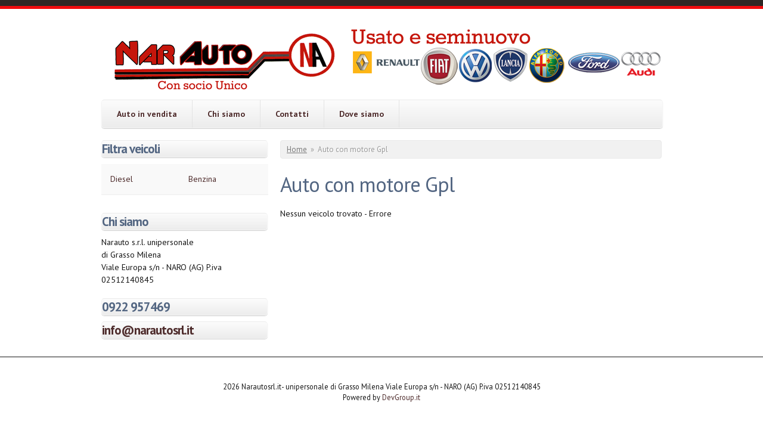

--- FILE ---
content_type: text/html; charset=utf-8
request_url: https://narautosrl.it/?q=alimentazione/Gpl
body_size: 4195
content:
<!DOCTYPE html PUBLIC "-//W3C//DTD XHTML+RDFa 1.0//EN"
  "http://www.w3.org/MarkUp/DTD/xhtml-rdfa-1.dtd">
<html xmlns="http://www.w3.org/1999/xhtml" xml:lang="it" version="XHTML+RDFa 1.0" dir="ltr"
  xmlns:content="http://purl.org/rss/1.0/modules/content/"
  xmlns:dc="http://purl.org/dc/terms/"
  xmlns:foaf="http://xmlns.com/foaf/0.1/"
  xmlns:og="http://ogp.me/ns#"
  xmlns:rdfs="http://www.w3.org/2000/01/rdf-schema#"
  xmlns:sioc="http://rdfs.org/sioc/ns#"
  xmlns:sioct="http://rdfs.org/sioc/types#"
  xmlns:skos="http://www.w3.org/2004/02/skos/core#"
  xmlns:xsd="http://www.w3.org/2001/XMLSchema#">

<head profile="http://www.w3.org/1999/xhtml/vocab">
  <meta charset="utf-8" />
<meta name="Generator" content="Drupal 7 (http://drupal.org)" />
<meta name="MobileOptimized" content="width" />
<meta name="HandheldFriendly" content="true" />
<meta name="viewport" content="width=device-width, initial-scale=1" />
<link rel="shortcut icon" href="https://narautosrl.it/sites/default/files/ccico_0_0.png" type="image/png" />
  <title>Auto con motore Gpl | Narautosrl.it</title>
  <link type="text/css" rel="stylesheet" href="https://narautosrl.it/sites/default/files/css/css_xE-rWrJf-fncB6ztZfd2huxqgxu4WO-qwma6Xer30m4.css" media="all" />
<link type="text/css" rel="stylesheet" href="https://narautosrl.it/sites/default/files/css/css_vZ7OMldNxT0kN_1nW7_5iIquAxAdcU-aJ-ucVab5t40.css" media="all" />
<link type="text/css" rel="stylesheet" href="https://narautosrl.it/sites/default/files/css/css_ZuNHGfxZFTUtLgKo8Gf7qz7QfFWwkCVcBbZCJUSPZCs.css" media="all" />
<link type="text/css" rel="stylesheet" href="https://narautosrl.it/sites/default/files/css/css_aVedgn4gO2CatxTd1E6MhQYkZlIdnDO5OPNrhibsQfQ.css" media="all" />
  <script type="text/javascript" src="https://narautosrl.it/sites/default/files/js/js_yMSKTzBO0KmozyLwajzFOrrt_kto_9mtccAkb0rm7gc.js"></script>
<script type="text/javascript" src="https://narautosrl.it/sites/default/files/js/js_R9UbiVw2xuTUI0GZoaqMDOdX0lrZtgX-ono8RVOUEVc.js"></script>
<script type="text/javascript" src="https://narautosrl.it/sites/default/files/js/js_Bvo48eY7cUVk99wLKbE8Eo6EjH8LOMu9Sl_7114hqkQ.js"></script>
<script type="text/javascript">
<!--//--><![CDATA[//><!--
jQuery(document).ready(function($) { 
	
	$("#navigation .content > ul").mobileMenu({
		prependTo: "#navigation",
		combine: false,
        switchWidth: 760,
        topOptionText: Drupal.settings.skeletontheme['topoptiontext']
	});
	
	});
//--><!]]>
</script>
<script type="text/javascript" src="https://narautosrl.it/sites/default/files/js/js_DgOMLrB0OjiCcD2cmT1loWlyilT4kC08zZjnvrF33ac.js"></script>
<script type="text/javascript">
<!--//--><![CDATA[//><!--
jQuery.extend(Drupal.settings, {"basePath":"\/","pathPrefix":"","skeletontheme":{"topoptiontext":"Select a page"},"ajaxPageState":{"theme":"skeletontheme","theme_token":"K847qN16F3bW4AtHNKQgceNJsRRM_pje236p5Zw188k","js":{"misc\/jquery.js":1,"misc\/jquery-extend-3.4.0.js":1,"misc\/jquery-html-prefilter-3.5.0-backport.js":1,"misc\/jquery.once.js":1,"misc\/drupal.js":1,"sites\/all\/modules\/admin_menu\/admin_devel\/admin_devel.js":1,"sites\/all\/themes\/skeletontheme\/js\/jquery.mobilemenu.js":1,"public:\/\/languages\/it_A85w62jcu1EbwEIxgyKK1GRxx-7vZkfdG1woMRwpqvg.js":1,"0":1,"sites\/all\/modules\/lightbox2\/js\/lightbox.js":1},"css":{"modules\/system\/system.base.css":1,"modules\/system\/system.menus.css":1,"modules\/system\/system.messages.css":1,"modules\/system\/system.theme.css":1,"modules\/comment\/comment.css":1,"modules\/field\/theme\/field.css":1,"modules\/node\/node.css":1,"modules\/search\/search.css":1,"modules\/user\/user.css":1,"sites\/all\/modules\/views\/css\/views.css":1,"sites\/all\/modules\/ckeditor\/css\/ckeditor.css":1,"sites\/all\/modules\/ctools\/css\/ctools.css":1,"sites\/all\/modules\/lightbox2\/css\/lightbox.css":1,"sites\/all\/themes\/skeletontheme\/css\/skeleton.css":1,"sites\/all\/themes\/skeletontheme\/css\/style.css":1,"sites\/all\/themes\/skeletontheme\/css\/buttons.css":1,"sites\/all\/themes\/skeletontheme\/css\/layout.css":1,"sites\/all\/themes\/skeletontheme\/color\/colors.css":1}},"lightbox2":{"rtl":"0","file_path":"\/(\\w\\w\/)public:\/","default_image":"\/sites\/all\/modules\/lightbox2\/images\/brokenimage.jpg","border_size":10,"font_color":"000","box_color":"fff","top_position":"","overlay_opacity":"0.8","overlay_color":"000","disable_close_click":true,"resize_sequence":0,"resize_speed":400,"fade_in_speed":400,"slide_down_speed":600,"use_alt_layout":false,"disable_resize":false,"disable_zoom":false,"force_show_nav":false,"show_caption":true,"loop_items":false,"node_link_text":"View Image Details","node_link_target":false,"image_count":"Image !current of !total","video_count":"Video !current of !total","page_count":"Page !current of !total","lite_press_x_close":"press \u003Ca href=\u0022#\u0022 onclick=\u0022hideLightbox(); return FALSE;\u0022\u003E\u003Ckbd\u003Ex\u003C\/kbd\u003E\u003C\/a\u003E to close","download_link_text":"","enable_login":false,"enable_contact":false,"keys_close":"c x 27","keys_previous":"p 37","keys_next":"n 39","keys_zoom":"z","keys_play_pause":"32","display_image_size":"original","image_node_sizes":"()","trigger_lightbox_classes":"","trigger_lightbox_group_classes":"","trigger_slideshow_classes":"","trigger_lightframe_classes":"","trigger_lightframe_group_classes":"","custom_class_handler":0,"custom_trigger_classes":"","disable_for_gallery_lists":true,"disable_for_acidfree_gallery_lists":true,"enable_acidfree_videos":true,"slideshow_interval":5000,"slideshow_automatic_start":true,"slideshow_automatic_exit":true,"show_play_pause":true,"pause_on_next_click":false,"pause_on_previous_click":true,"loop_slides":false,"iframe_width":600,"iframe_height":400,"iframe_border":1,"enable_video":false,"useragent":"Mozilla\/5.0 (Macintosh; Intel Mac OS X 10_15_7) AppleWebKit\/537.36 (KHTML, like Gecko) Chrome\/131.0.0.0 Safari\/537.36; ClaudeBot\/1.0; +claudebot@anthropic.com)"}});
//--><!]]>
</script>
</head>
<body class="html not-front not-logged-in one-sidebar sidebar-first page-alimentazione page-alimentazione-gpl" >
  <div id="skip-link">
    <a href="#main-content" class="element-invisible element-focusable">Salta al contenuto principale</a>
  </div>
    <div id="wrap">
    <div class="container">
        
                
        <div class="clear"></div>
        
        <!-- #header -->
                <div id="header" class="sixteen columns clearfix">   
                
            <div class="inner">
    
                                  <a href="/" title="Home" rel="home" id="logo">
                    <img src="https://narautosrl.it/sites/default/files/logo.jpg" alt="Home" />
                  </a>
                                
                                <div id="name-and-slogan" class="element-invisible">
                
                                        <div id="site-name" class="element-invisible">
                    <a href="/" title="Home" rel="home">Narautosrl.it</a>
                    </div>
                                        
                                        <div id="site-slogan" class="element-invisible">
                    Con socio unico                    </div>
                                    
                </div>
                            </div>
        </div><!-- /#header -->
        
                
        <div class="clear"></div>
        
        <!-- #navigation -->
        <div id="navigation" class="sixteen columns clearfix">
        
            <div class="menu-header">
                            				<div class="content">
				<ul class="menu"><li class="first leaf"><a href="/?q=vendita" title="Le nostra auto in vendita">Auto in vendita</a></li>
<li class="leaf"><a href="/?q=chi-siamo">Chi siamo</a></li>
<li class="leaf"><a href="/?q=node/2">Contatti</a></li>
<li class="last leaf"><a href="/?q=contenuto/dove-siamo">Dove siamo</a></li>
</ul>                </div>
                        </div>
            
        </div><!-- /#navigation -->
        
                <!-- #sidebar-first -->
        <div id="sidebar-first" class="five columns">
              <div class="region region-sidebar-first">
    <div id="block-views-listamarche-block-2" class="block block-views">

    
  <div class="content">
    <div class="view view-listamarche view-id-listamarche view-display-id-block_2 view-dom-id-3b2cd1f4e7721bfbb4ca027dbb165e0d">
            <div class="view-header">
      <h2 class="icon-fuel">Filtra veicoli
</h2>    </div>
  
  
  
      <div class="view-content">
      <table class="views-view-grid cols-2">
  
  <tbody>
          <tr  class="row-1 row-first row-last">
                  <td  class="col-1 col-first">
              
  <div class="views-field views-field-field-motore">        <div class="field-content"><a href="/?q=alimentazione/Diesel">Diesel</a></div>  </div>          </td>
                  <td  class="col-2 col-last">
              
  <div class="views-field views-field-field-motore">        <div class="field-content"><a href="/?q=alimentazione/Benzina">Benzina</a></div>  </div>          </td>
              </tr>
      </tbody>
</table>
    </div>
  
  
  
  
  
  
</div>  </div>
</div>
<div id="block-block-1" class="block block-block">

    
  <div class="content">
    <div>
<h2>Chi siamo</h2>
<p>Narauto s.r.l. unipersonale<br />
di Grasso Milena<br />
Viale Europa s/n - NARO (AG) P.iva 02512140845</p>
<h2 class="icon-call">0922 957469</h2>
<h2><a href="mailto:info@narautosrl.it">info@narautosrl.it</a></h2>
</div>
  </div>
</div>
  </div>
        </div><!-- /#sidebar-first -->
                
                <div id="content" class="eleven columns">
		        
                    
                            <div id="breadcrumb"><h2 class="element-invisible">Tu sei qui</h2><div class="breadcrumb"><a href="/">Home</a><span class="sep">»</span>Auto con motore Gpl</div></div>
                        
            <div id="main">
            
                                
                                
                                <h1 class="title" id="page-title">
                  Auto con motore Gpl                </h1>
                                
                                
                                <div class="tabs">
                                  </div>
                                
                                
                                
                  <div class="region region-content">
    <div id="block-system-main" class="block block-system">

    
  <div class="content">
    <div class="view view-stessamarca view-id-stessamarca view-display-id-page_2 view-dom-id-7cead43e04fe811ab9956644eacf97b8">
        
  
  
      <div class="view-empty">
      <p>Nessun veicolo trovato - Errore</p>
    </div>
  
  
  
  
  
  
</div>  </div>
</div>
  </div>
                                
            </div>
        
        </div><!-- /#content -->
        
                
        <div class="clear"></div>
        
                
	</div>
        
	<div id="footer" >
        <div class="container">
        	<div class="sixteen columns clearfix">
        
                <div class="one_third">
                                </div>
                
                <div class="one_third">
                                </div>
                
                <div class="one_third last">
                                </div>
        
                <div class="clear"></div>
                
                                
                <div class="clear"></div>
                
                <div id="credits">
                    2026                                         Narautosrl.it- unipersonale di Grasso Milena Viale Europa s/n - NARO (AG) P.iva 02512140845 <br/>
                    Powered by <a href="https://devgroup.it">DevGroup.it</a>
                                    </div>
        	</div>
        </div>
    </div>
    
</div> <!-- /#wrap -->

<style>
    #header {
        clear: both;
        margin-top: 16px;
        background: url(/sites/default/files/head.png);
        margin-top: 16px;
        background-repeat: no-repeat;
        background-position: 419px;
    }
    .block h2, #footer h2 {
    font-weight: bold;
    font-size: 1.5em;
    line-height: 130%;
    margin-bottom: 10px;
    width: 99%;
    position: relative;
    border-color: #EAEAEA whiteSmoke whiteSmoke whiteSmoke;
    -moz-border-radius: 5px 5px 5px 5px;
    -webkit-border-radius: 5px 5px 5px 5px;
    border-radius: 5px 5px 5px 5px;
    border-style: solid;
    border-width: 1px;
    box-shadow: 0 1px 1px rgb(0 0 0 / 20%);
    background-image: -ms-linear-gradient(top,#FCFCFC 0%,#ECECEC 100%);
    background-image: -moz-linear-gradient(top,#FCFCFC 0%,#ECECEC 100%);
    background-image: -o-linear-gradient(top,#FCFCFC 0%,#ECECEC 100%);
    background-image: -webkit-gradient(linear,left top,left bottom,color-stop(0,#FCFCFC),color-stop(1,#ECECEC));
    background-image: -webkit-linear-gradient(top,#FCFCFC 0%,#ECECEC 100%);
    background-image: linear-gradient(top,#FCFCFC 0%,#ECECEC 100%);
    filter: progid:DXImageTransform.Microsoft.gradient(startColorstr='#fcfcfc',endColorstr='#ececec');
}

</style>  </body>
</html>
